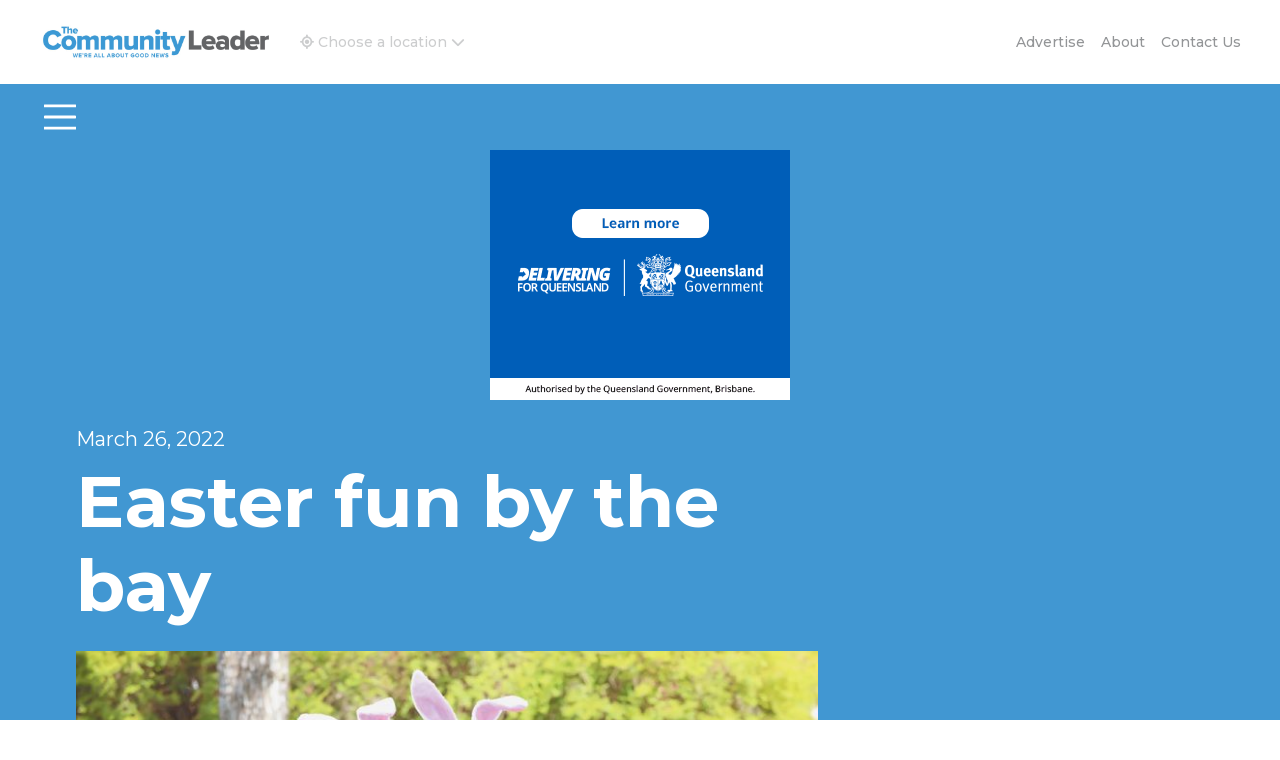

--- FILE ---
content_type: text/html; charset=utf-8
request_url: https://www.google.com/recaptcha/api2/anchor?ar=1&k=6LfUrB8qAAAAAOe570Ay1L_Jwdr3o9bl7zzyA9sB&co=aHR0cHM6Ly90aGVjb21tdW5pdHlsZWFkZXIuY29tLmF1OjQ0Mw..&hl=en&v=N67nZn4AqZkNcbeMu4prBgzg&size=invisible&anchor-ms=20000&execute-ms=30000&cb=rdc5zmc3thwm
body_size: 48999
content:
<!DOCTYPE HTML><html dir="ltr" lang="en"><head><meta http-equiv="Content-Type" content="text/html; charset=UTF-8">
<meta http-equiv="X-UA-Compatible" content="IE=edge">
<title>reCAPTCHA</title>
<style type="text/css">
/* cyrillic-ext */
@font-face {
  font-family: 'Roboto';
  font-style: normal;
  font-weight: 400;
  font-stretch: 100%;
  src: url(//fonts.gstatic.com/s/roboto/v48/KFO7CnqEu92Fr1ME7kSn66aGLdTylUAMa3GUBHMdazTgWw.woff2) format('woff2');
  unicode-range: U+0460-052F, U+1C80-1C8A, U+20B4, U+2DE0-2DFF, U+A640-A69F, U+FE2E-FE2F;
}
/* cyrillic */
@font-face {
  font-family: 'Roboto';
  font-style: normal;
  font-weight: 400;
  font-stretch: 100%;
  src: url(//fonts.gstatic.com/s/roboto/v48/KFO7CnqEu92Fr1ME7kSn66aGLdTylUAMa3iUBHMdazTgWw.woff2) format('woff2');
  unicode-range: U+0301, U+0400-045F, U+0490-0491, U+04B0-04B1, U+2116;
}
/* greek-ext */
@font-face {
  font-family: 'Roboto';
  font-style: normal;
  font-weight: 400;
  font-stretch: 100%;
  src: url(//fonts.gstatic.com/s/roboto/v48/KFO7CnqEu92Fr1ME7kSn66aGLdTylUAMa3CUBHMdazTgWw.woff2) format('woff2');
  unicode-range: U+1F00-1FFF;
}
/* greek */
@font-face {
  font-family: 'Roboto';
  font-style: normal;
  font-weight: 400;
  font-stretch: 100%;
  src: url(//fonts.gstatic.com/s/roboto/v48/KFO7CnqEu92Fr1ME7kSn66aGLdTylUAMa3-UBHMdazTgWw.woff2) format('woff2');
  unicode-range: U+0370-0377, U+037A-037F, U+0384-038A, U+038C, U+038E-03A1, U+03A3-03FF;
}
/* math */
@font-face {
  font-family: 'Roboto';
  font-style: normal;
  font-weight: 400;
  font-stretch: 100%;
  src: url(//fonts.gstatic.com/s/roboto/v48/KFO7CnqEu92Fr1ME7kSn66aGLdTylUAMawCUBHMdazTgWw.woff2) format('woff2');
  unicode-range: U+0302-0303, U+0305, U+0307-0308, U+0310, U+0312, U+0315, U+031A, U+0326-0327, U+032C, U+032F-0330, U+0332-0333, U+0338, U+033A, U+0346, U+034D, U+0391-03A1, U+03A3-03A9, U+03B1-03C9, U+03D1, U+03D5-03D6, U+03F0-03F1, U+03F4-03F5, U+2016-2017, U+2034-2038, U+203C, U+2040, U+2043, U+2047, U+2050, U+2057, U+205F, U+2070-2071, U+2074-208E, U+2090-209C, U+20D0-20DC, U+20E1, U+20E5-20EF, U+2100-2112, U+2114-2115, U+2117-2121, U+2123-214F, U+2190, U+2192, U+2194-21AE, U+21B0-21E5, U+21F1-21F2, U+21F4-2211, U+2213-2214, U+2216-22FF, U+2308-230B, U+2310, U+2319, U+231C-2321, U+2336-237A, U+237C, U+2395, U+239B-23B7, U+23D0, U+23DC-23E1, U+2474-2475, U+25AF, U+25B3, U+25B7, U+25BD, U+25C1, U+25CA, U+25CC, U+25FB, U+266D-266F, U+27C0-27FF, U+2900-2AFF, U+2B0E-2B11, U+2B30-2B4C, U+2BFE, U+3030, U+FF5B, U+FF5D, U+1D400-1D7FF, U+1EE00-1EEFF;
}
/* symbols */
@font-face {
  font-family: 'Roboto';
  font-style: normal;
  font-weight: 400;
  font-stretch: 100%;
  src: url(//fonts.gstatic.com/s/roboto/v48/KFO7CnqEu92Fr1ME7kSn66aGLdTylUAMaxKUBHMdazTgWw.woff2) format('woff2');
  unicode-range: U+0001-000C, U+000E-001F, U+007F-009F, U+20DD-20E0, U+20E2-20E4, U+2150-218F, U+2190, U+2192, U+2194-2199, U+21AF, U+21E6-21F0, U+21F3, U+2218-2219, U+2299, U+22C4-22C6, U+2300-243F, U+2440-244A, U+2460-24FF, U+25A0-27BF, U+2800-28FF, U+2921-2922, U+2981, U+29BF, U+29EB, U+2B00-2BFF, U+4DC0-4DFF, U+FFF9-FFFB, U+10140-1018E, U+10190-1019C, U+101A0, U+101D0-101FD, U+102E0-102FB, U+10E60-10E7E, U+1D2C0-1D2D3, U+1D2E0-1D37F, U+1F000-1F0FF, U+1F100-1F1AD, U+1F1E6-1F1FF, U+1F30D-1F30F, U+1F315, U+1F31C, U+1F31E, U+1F320-1F32C, U+1F336, U+1F378, U+1F37D, U+1F382, U+1F393-1F39F, U+1F3A7-1F3A8, U+1F3AC-1F3AF, U+1F3C2, U+1F3C4-1F3C6, U+1F3CA-1F3CE, U+1F3D4-1F3E0, U+1F3ED, U+1F3F1-1F3F3, U+1F3F5-1F3F7, U+1F408, U+1F415, U+1F41F, U+1F426, U+1F43F, U+1F441-1F442, U+1F444, U+1F446-1F449, U+1F44C-1F44E, U+1F453, U+1F46A, U+1F47D, U+1F4A3, U+1F4B0, U+1F4B3, U+1F4B9, U+1F4BB, U+1F4BF, U+1F4C8-1F4CB, U+1F4D6, U+1F4DA, U+1F4DF, U+1F4E3-1F4E6, U+1F4EA-1F4ED, U+1F4F7, U+1F4F9-1F4FB, U+1F4FD-1F4FE, U+1F503, U+1F507-1F50B, U+1F50D, U+1F512-1F513, U+1F53E-1F54A, U+1F54F-1F5FA, U+1F610, U+1F650-1F67F, U+1F687, U+1F68D, U+1F691, U+1F694, U+1F698, U+1F6AD, U+1F6B2, U+1F6B9-1F6BA, U+1F6BC, U+1F6C6-1F6CF, U+1F6D3-1F6D7, U+1F6E0-1F6EA, U+1F6F0-1F6F3, U+1F6F7-1F6FC, U+1F700-1F7FF, U+1F800-1F80B, U+1F810-1F847, U+1F850-1F859, U+1F860-1F887, U+1F890-1F8AD, U+1F8B0-1F8BB, U+1F8C0-1F8C1, U+1F900-1F90B, U+1F93B, U+1F946, U+1F984, U+1F996, U+1F9E9, U+1FA00-1FA6F, U+1FA70-1FA7C, U+1FA80-1FA89, U+1FA8F-1FAC6, U+1FACE-1FADC, U+1FADF-1FAE9, U+1FAF0-1FAF8, U+1FB00-1FBFF;
}
/* vietnamese */
@font-face {
  font-family: 'Roboto';
  font-style: normal;
  font-weight: 400;
  font-stretch: 100%;
  src: url(//fonts.gstatic.com/s/roboto/v48/KFO7CnqEu92Fr1ME7kSn66aGLdTylUAMa3OUBHMdazTgWw.woff2) format('woff2');
  unicode-range: U+0102-0103, U+0110-0111, U+0128-0129, U+0168-0169, U+01A0-01A1, U+01AF-01B0, U+0300-0301, U+0303-0304, U+0308-0309, U+0323, U+0329, U+1EA0-1EF9, U+20AB;
}
/* latin-ext */
@font-face {
  font-family: 'Roboto';
  font-style: normal;
  font-weight: 400;
  font-stretch: 100%;
  src: url(//fonts.gstatic.com/s/roboto/v48/KFO7CnqEu92Fr1ME7kSn66aGLdTylUAMa3KUBHMdazTgWw.woff2) format('woff2');
  unicode-range: U+0100-02BA, U+02BD-02C5, U+02C7-02CC, U+02CE-02D7, U+02DD-02FF, U+0304, U+0308, U+0329, U+1D00-1DBF, U+1E00-1E9F, U+1EF2-1EFF, U+2020, U+20A0-20AB, U+20AD-20C0, U+2113, U+2C60-2C7F, U+A720-A7FF;
}
/* latin */
@font-face {
  font-family: 'Roboto';
  font-style: normal;
  font-weight: 400;
  font-stretch: 100%;
  src: url(//fonts.gstatic.com/s/roboto/v48/KFO7CnqEu92Fr1ME7kSn66aGLdTylUAMa3yUBHMdazQ.woff2) format('woff2');
  unicode-range: U+0000-00FF, U+0131, U+0152-0153, U+02BB-02BC, U+02C6, U+02DA, U+02DC, U+0304, U+0308, U+0329, U+2000-206F, U+20AC, U+2122, U+2191, U+2193, U+2212, U+2215, U+FEFF, U+FFFD;
}
/* cyrillic-ext */
@font-face {
  font-family: 'Roboto';
  font-style: normal;
  font-weight: 500;
  font-stretch: 100%;
  src: url(//fonts.gstatic.com/s/roboto/v48/KFO7CnqEu92Fr1ME7kSn66aGLdTylUAMa3GUBHMdazTgWw.woff2) format('woff2');
  unicode-range: U+0460-052F, U+1C80-1C8A, U+20B4, U+2DE0-2DFF, U+A640-A69F, U+FE2E-FE2F;
}
/* cyrillic */
@font-face {
  font-family: 'Roboto';
  font-style: normal;
  font-weight: 500;
  font-stretch: 100%;
  src: url(//fonts.gstatic.com/s/roboto/v48/KFO7CnqEu92Fr1ME7kSn66aGLdTylUAMa3iUBHMdazTgWw.woff2) format('woff2');
  unicode-range: U+0301, U+0400-045F, U+0490-0491, U+04B0-04B1, U+2116;
}
/* greek-ext */
@font-face {
  font-family: 'Roboto';
  font-style: normal;
  font-weight: 500;
  font-stretch: 100%;
  src: url(//fonts.gstatic.com/s/roboto/v48/KFO7CnqEu92Fr1ME7kSn66aGLdTylUAMa3CUBHMdazTgWw.woff2) format('woff2');
  unicode-range: U+1F00-1FFF;
}
/* greek */
@font-face {
  font-family: 'Roboto';
  font-style: normal;
  font-weight: 500;
  font-stretch: 100%;
  src: url(//fonts.gstatic.com/s/roboto/v48/KFO7CnqEu92Fr1ME7kSn66aGLdTylUAMa3-UBHMdazTgWw.woff2) format('woff2');
  unicode-range: U+0370-0377, U+037A-037F, U+0384-038A, U+038C, U+038E-03A1, U+03A3-03FF;
}
/* math */
@font-face {
  font-family: 'Roboto';
  font-style: normal;
  font-weight: 500;
  font-stretch: 100%;
  src: url(//fonts.gstatic.com/s/roboto/v48/KFO7CnqEu92Fr1ME7kSn66aGLdTylUAMawCUBHMdazTgWw.woff2) format('woff2');
  unicode-range: U+0302-0303, U+0305, U+0307-0308, U+0310, U+0312, U+0315, U+031A, U+0326-0327, U+032C, U+032F-0330, U+0332-0333, U+0338, U+033A, U+0346, U+034D, U+0391-03A1, U+03A3-03A9, U+03B1-03C9, U+03D1, U+03D5-03D6, U+03F0-03F1, U+03F4-03F5, U+2016-2017, U+2034-2038, U+203C, U+2040, U+2043, U+2047, U+2050, U+2057, U+205F, U+2070-2071, U+2074-208E, U+2090-209C, U+20D0-20DC, U+20E1, U+20E5-20EF, U+2100-2112, U+2114-2115, U+2117-2121, U+2123-214F, U+2190, U+2192, U+2194-21AE, U+21B0-21E5, U+21F1-21F2, U+21F4-2211, U+2213-2214, U+2216-22FF, U+2308-230B, U+2310, U+2319, U+231C-2321, U+2336-237A, U+237C, U+2395, U+239B-23B7, U+23D0, U+23DC-23E1, U+2474-2475, U+25AF, U+25B3, U+25B7, U+25BD, U+25C1, U+25CA, U+25CC, U+25FB, U+266D-266F, U+27C0-27FF, U+2900-2AFF, U+2B0E-2B11, U+2B30-2B4C, U+2BFE, U+3030, U+FF5B, U+FF5D, U+1D400-1D7FF, U+1EE00-1EEFF;
}
/* symbols */
@font-face {
  font-family: 'Roboto';
  font-style: normal;
  font-weight: 500;
  font-stretch: 100%;
  src: url(//fonts.gstatic.com/s/roboto/v48/KFO7CnqEu92Fr1ME7kSn66aGLdTylUAMaxKUBHMdazTgWw.woff2) format('woff2');
  unicode-range: U+0001-000C, U+000E-001F, U+007F-009F, U+20DD-20E0, U+20E2-20E4, U+2150-218F, U+2190, U+2192, U+2194-2199, U+21AF, U+21E6-21F0, U+21F3, U+2218-2219, U+2299, U+22C4-22C6, U+2300-243F, U+2440-244A, U+2460-24FF, U+25A0-27BF, U+2800-28FF, U+2921-2922, U+2981, U+29BF, U+29EB, U+2B00-2BFF, U+4DC0-4DFF, U+FFF9-FFFB, U+10140-1018E, U+10190-1019C, U+101A0, U+101D0-101FD, U+102E0-102FB, U+10E60-10E7E, U+1D2C0-1D2D3, U+1D2E0-1D37F, U+1F000-1F0FF, U+1F100-1F1AD, U+1F1E6-1F1FF, U+1F30D-1F30F, U+1F315, U+1F31C, U+1F31E, U+1F320-1F32C, U+1F336, U+1F378, U+1F37D, U+1F382, U+1F393-1F39F, U+1F3A7-1F3A8, U+1F3AC-1F3AF, U+1F3C2, U+1F3C4-1F3C6, U+1F3CA-1F3CE, U+1F3D4-1F3E0, U+1F3ED, U+1F3F1-1F3F3, U+1F3F5-1F3F7, U+1F408, U+1F415, U+1F41F, U+1F426, U+1F43F, U+1F441-1F442, U+1F444, U+1F446-1F449, U+1F44C-1F44E, U+1F453, U+1F46A, U+1F47D, U+1F4A3, U+1F4B0, U+1F4B3, U+1F4B9, U+1F4BB, U+1F4BF, U+1F4C8-1F4CB, U+1F4D6, U+1F4DA, U+1F4DF, U+1F4E3-1F4E6, U+1F4EA-1F4ED, U+1F4F7, U+1F4F9-1F4FB, U+1F4FD-1F4FE, U+1F503, U+1F507-1F50B, U+1F50D, U+1F512-1F513, U+1F53E-1F54A, U+1F54F-1F5FA, U+1F610, U+1F650-1F67F, U+1F687, U+1F68D, U+1F691, U+1F694, U+1F698, U+1F6AD, U+1F6B2, U+1F6B9-1F6BA, U+1F6BC, U+1F6C6-1F6CF, U+1F6D3-1F6D7, U+1F6E0-1F6EA, U+1F6F0-1F6F3, U+1F6F7-1F6FC, U+1F700-1F7FF, U+1F800-1F80B, U+1F810-1F847, U+1F850-1F859, U+1F860-1F887, U+1F890-1F8AD, U+1F8B0-1F8BB, U+1F8C0-1F8C1, U+1F900-1F90B, U+1F93B, U+1F946, U+1F984, U+1F996, U+1F9E9, U+1FA00-1FA6F, U+1FA70-1FA7C, U+1FA80-1FA89, U+1FA8F-1FAC6, U+1FACE-1FADC, U+1FADF-1FAE9, U+1FAF0-1FAF8, U+1FB00-1FBFF;
}
/* vietnamese */
@font-face {
  font-family: 'Roboto';
  font-style: normal;
  font-weight: 500;
  font-stretch: 100%;
  src: url(//fonts.gstatic.com/s/roboto/v48/KFO7CnqEu92Fr1ME7kSn66aGLdTylUAMa3OUBHMdazTgWw.woff2) format('woff2');
  unicode-range: U+0102-0103, U+0110-0111, U+0128-0129, U+0168-0169, U+01A0-01A1, U+01AF-01B0, U+0300-0301, U+0303-0304, U+0308-0309, U+0323, U+0329, U+1EA0-1EF9, U+20AB;
}
/* latin-ext */
@font-face {
  font-family: 'Roboto';
  font-style: normal;
  font-weight: 500;
  font-stretch: 100%;
  src: url(//fonts.gstatic.com/s/roboto/v48/KFO7CnqEu92Fr1ME7kSn66aGLdTylUAMa3KUBHMdazTgWw.woff2) format('woff2');
  unicode-range: U+0100-02BA, U+02BD-02C5, U+02C7-02CC, U+02CE-02D7, U+02DD-02FF, U+0304, U+0308, U+0329, U+1D00-1DBF, U+1E00-1E9F, U+1EF2-1EFF, U+2020, U+20A0-20AB, U+20AD-20C0, U+2113, U+2C60-2C7F, U+A720-A7FF;
}
/* latin */
@font-face {
  font-family: 'Roboto';
  font-style: normal;
  font-weight: 500;
  font-stretch: 100%;
  src: url(//fonts.gstatic.com/s/roboto/v48/KFO7CnqEu92Fr1ME7kSn66aGLdTylUAMa3yUBHMdazQ.woff2) format('woff2');
  unicode-range: U+0000-00FF, U+0131, U+0152-0153, U+02BB-02BC, U+02C6, U+02DA, U+02DC, U+0304, U+0308, U+0329, U+2000-206F, U+20AC, U+2122, U+2191, U+2193, U+2212, U+2215, U+FEFF, U+FFFD;
}
/* cyrillic-ext */
@font-face {
  font-family: 'Roboto';
  font-style: normal;
  font-weight: 900;
  font-stretch: 100%;
  src: url(//fonts.gstatic.com/s/roboto/v48/KFO7CnqEu92Fr1ME7kSn66aGLdTylUAMa3GUBHMdazTgWw.woff2) format('woff2');
  unicode-range: U+0460-052F, U+1C80-1C8A, U+20B4, U+2DE0-2DFF, U+A640-A69F, U+FE2E-FE2F;
}
/* cyrillic */
@font-face {
  font-family: 'Roboto';
  font-style: normal;
  font-weight: 900;
  font-stretch: 100%;
  src: url(//fonts.gstatic.com/s/roboto/v48/KFO7CnqEu92Fr1ME7kSn66aGLdTylUAMa3iUBHMdazTgWw.woff2) format('woff2');
  unicode-range: U+0301, U+0400-045F, U+0490-0491, U+04B0-04B1, U+2116;
}
/* greek-ext */
@font-face {
  font-family: 'Roboto';
  font-style: normal;
  font-weight: 900;
  font-stretch: 100%;
  src: url(//fonts.gstatic.com/s/roboto/v48/KFO7CnqEu92Fr1ME7kSn66aGLdTylUAMa3CUBHMdazTgWw.woff2) format('woff2');
  unicode-range: U+1F00-1FFF;
}
/* greek */
@font-face {
  font-family: 'Roboto';
  font-style: normal;
  font-weight: 900;
  font-stretch: 100%;
  src: url(//fonts.gstatic.com/s/roboto/v48/KFO7CnqEu92Fr1ME7kSn66aGLdTylUAMa3-UBHMdazTgWw.woff2) format('woff2');
  unicode-range: U+0370-0377, U+037A-037F, U+0384-038A, U+038C, U+038E-03A1, U+03A3-03FF;
}
/* math */
@font-face {
  font-family: 'Roboto';
  font-style: normal;
  font-weight: 900;
  font-stretch: 100%;
  src: url(//fonts.gstatic.com/s/roboto/v48/KFO7CnqEu92Fr1ME7kSn66aGLdTylUAMawCUBHMdazTgWw.woff2) format('woff2');
  unicode-range: U+0302-0303, U+0305, U+0307-0308, U+0310, U+0312, U+0315, U+031A, U+0326-0327, U+032C, U+032F-0330, U+0332-0333, U+0338, U+033A, U+0346, U+034D, U+0391-03A1, U+03A3-03A9, U+03B1-03C9, U+03D1, U+03D5-03D6, U+03F0-03F1, U+03F4-03F5, U+2016-2017, U+2034-2038, U+203C, U+2040, U+2043, U+2047, U+2050, U+2057, U+205F, U+2070-2071, U+2074-208E, U+2090-209C, U+20D0-20DC, U+20E1, U+20E5-20EF, U+2100-2112, U+2114-2115, U+2117-2121, U+2123-214F, U+2190, U+2192, U+2194-21AE, U+21B0-21E5, U+21F1-21F2, U+21F4-2211, U+2213-2214, U+2216-22FF, U+2308-230B, U+2310, U+2319, U+231C-2321, U+2336-237A, U+237C, U+2395, U+239B-23B7, U+23D0, U+23DC-23E1, U+2474-2475, U+25AF, U+25B3, U+25B7, U+25BD, U+25C1, U+25CA, U+25CC, U+25FB, U+266D-266F, U+27C0-27FF, U+2900-2AFF, U+2B0E-2B11, U+2B30-2B4C, U+2BFE, U+3030, U+FF5B, U+FF5D, U+1D400-1D7FF, U+1EE00-1EEFF;
}
/* symbols */
@font-face {
  font-family: 'Roboto';
  font-style: normal;
  font-weight: 900;
  font-stretch: 100%;
  src: url(//fonts.gstatic.com/s/roboto/v48/KFO7CnqEu92Fr1ME7kSn66aGLdTylUAMaxKUBHMdazTgWw.woff2) format('woff2');
  unicode-range: U+0001-000C, U+000E-001F, U+007F-009F, U+20DD-20E0, U+20E2-20E4, U+2150-218F, U+2190, U+2192, U+2194-2199, U+21AF, U+21E6-21F0, U+21F3, U+2218-2219, U+2299, U+22C4-22C6, U+2300-243F, U+2440-244A, U+2460-24FF, U+25A0-27BF, U+2800-28FF, U+2921-2922, U+2981, U+29BF, U+29EB, U+2B00-2BFF, U+4DC0-4DFF, U+FFF9-FFFB, U+10140-1018E, U+10190-1019C, U+101A0, U+101D0-101FD, U+102E0-102FB, U+10E60-10E7E, U+1D2C0-1D2D3, U+1D2E0-1D37F, U+1F000-1F0FF, U+1F100-1F1AD, U+1F1E6-1F1FF, U+1F30D-1F30F, U+1F315, U+1F31C, U+1F31E, U+1F320-1F32C, U+1F336, U+1F378, U+1F37D, U+1F382, U+1F393-1F39F, U+1F3A7-1F3A8, U+1F3AC-1F3AF, U+1F3C2, U+1F3C4-1F3C6, U+1F3CA-1F3CE, U+1F3D4-1F3E0, U+1F3ED, U+1F3F1-1F3F3, U+1F3F5-1F3F7, U+1F408, U+1F415, U+1F41F, U+1F426, U+1F43F, U+1F441-1F442, U+1F444, U+1F446-1F449, U+1F44C-1F44E, U+1F453, U+1F46A, U+1F47D, U+1F4A3, U+1F4B0, U+1F4B3, U+1F4B9, U+1F4BB, U+1F4BF, U+1F4C8-1F4CB, U+1F4D6, U+1F4DA, U+1F4DF, U+1F4E3-1F4E6, U+1F4EA-1F4ED, U+1F4F7, U+1F4F9-1F4FB, U+1F4FD-1F4FE, U+1F503, U+1F507-1F50B, U+1F50D, U+1F512-1F513, U+1F53E-1F54A, U+1F54F-1F5FA, U+1F610, U+1F650-1F67F, U+1F687, U+1F68D, U+1F691, U+1F694, U+1F698, U+1F6AD, U+1F6B2, U+1F6B9-1F6BA, U+1F6BC, U+1F6C6-1F6CF, U+1F6D3-1F6D7, U+1F6E0-1F6EA, U+1F6F0-1F6F3, U+1F6F7-1F6FC, U+1F700-1F7FF, U+1F800-1F80B, U+1F810-1F847, U+1F850-1F859, U+1F860-1F887, U+1F890-1F8AD, U+1F8B0-1F8BB, U+1F8C0-1F8C1, U+1F900-1F90B, U+1F93B, U+1F946, U+1F984, U+1F996, U+1F9E9, U+1FA00-1FA6F, U+1FA70-1FA7C, U+1FA80-1FA89, U+1FA8F-1FAC6, U+1FACE-1FADC, U+1FADF-1FAE9, U+1FAF0-1FAF8, U+1FB00-1FBFF;
}
/* vietnamese */
@font-face {
  font-family: 'Roboto';
  font-style: normal;
  font-weight: 900;
  font-stretch: 100%;
  src: url(//fonts.gstatic.com/s/roboto/v48/KFO7CnqEu92Fr1ME7kSn66aGLdTylUAMa3OUBHMdazTgWw.woff2) format('woff2');
  unicode-range: U+0102-0103, U+0110-0111, U+0128-0129, U+0168-0169, U+01A0-01A1, U+01AF-01B0, U+0300-0301, U+0303-0304, U+0308-0309, U+0323, U+0329, U+1EA0-1EF9, U+20AB;
}
/* latin-ext */
@font-face {
  font-family: 'Roboto';
  font-style: normal;
  font-weight: 900;
  font-stretch: 100%;
  src: url(//fonts.gstatic.com/s/roboto/v48/KFO7CnqEu92Fr1ME7kSn66aGLdTylUAMa3KUBHMdazTgWw.woff2) format('woff2');
  unicode-range: U+0100-02BA, U+02BD-02C5, U+02C7-02CC, U+02CE-02D7, U+02DD-02FF, U+0304, U+0308, U+0329, U+1D00-1DBF, U+1E00-1E9F, U+1EF2-1EFF, U+2020, U+20A0-20AB, U+20AD-20C0, U+2113, U+2C60-2C7F, U+A720-A7FF;
}
/* latin */
@font-face {
  font-family: 'Roboto';
  font-style: normal;
  font-weight: 900;
  font-stretch: 100%;
  src: url(//fonts.gstatic.com/s/roboto/v48/KFO7CnqEu92Fr1ME7kSn66aGLdTylUAMa3yUBHMdazQ.woff2) format('woff2');
  unicode-range: U+0000-00FF, U+0131, U+0152-0153, U+02BB-02BC, U+02C6, U+02DA, U+02DC, U+0304, U+0308, U+0329, U+2000-206F, U+20AC, U+2122, U+2191, U+2193, U+2212, U+2215, U+FEFF, U+FFFD;
}

</style>
<link rel="stylesheet" type="text/css" href="https://www.gstatic.com/recaptcha/releases/N67nZn4AqZkNcbeMu4prBgzg/styles__ltr.css">
<script nonce="iHbLIPfdEW_NEKXLA7I4bA" type="text/javascript">window['__recaptcha_api'] = 'https://www.google.com/recaptcha/api2/';</script>
<script type="text/javascript" src="https://www.gstatic.com/recaptcha/releases/N67nZn4AqZkNcbeMu4prBgzg/recaptcha__en.js" nonce="iHbLIPfdEW_NEKXLA7I4bA">
      
    </script></head>
<body><div id="rc-anchor-alert" class="rc-anchor-alert"></div>
<input type="hidden" id="recaptcha-token" value="[base64]">
<script type="text/javascript" nonce="iHbLIPfdEW_NEKXLA7I4bA">
      recaptcha.anchor.Main.init("[\x22ainput\x22,[\x22bgdata\x22,\x22\x22,\[base64]/[base64]/MjU1Ong/[base64]/[base64]/[base64]/[base64]/[base64]/[base64]/[base64]/[base64]/[base64]/[base64]/[base64]/[base64]/[base64]/[base64]/[base64]\\u003d\x22,\[base64]\x22,\[base64]/Dq8K1wpVIw6d/w5gAw7Q6FSXCrBfDmFMjw5HCvxpCC8OiwoEgwp5CGMKbw6zCr8OYPsK9wozDkg3CmgbCjDbDlsKOASUuwqpLWXInwr7DonoUIhvCk8K0AcKXNW/DlsOER8O/QsKmQ3jDliXCrMOad0smb8O6c8KRwr3DsX/Ds1oNwqrDhMOSV8Ohw53CiWPDicODw4bDlMKALsO7wpHDoRRGw6pyI8KUw7PDmXdfSW3DiDlnw6/CjsKDbMO1w5zDv8K6CMK0w59LTMOhU8K6IcK7L2wgwplowpt+woRYwrPDhmRzwqZRQVnCvkwzwrDDmsOUGTMlf3FPYyLDhMOdwpnDoj58w7kgHxtZAnBbwqM9W3oSIU0vME/ChAtTw6nDpyPCncKrw53ChHx7LngCwpDDiHTCnsOrw6Zlw4Zdw7XDqMKgwoMvXBLCh8K3wqo1woRnwpTCicKGw4rDon9Xew9ww6xVJHAhVA7Dn8KuwrtLYXdGQ1k/wq3CmGTDt2zDvBrCuC/DkcKdXjoDw6HDug1lw6/Ci8OIPR/Dm8OHScKxwpJnfMKYw7RFPCTDsH7DtmzDlEpSwqNhw7cZdcKxw6kuwpBBIhdIw7XCpgrDuEU/[base64]/[base64]/CnsOjwqXDsQtYw73CvMOmMSdIwqI8w5YBHR/DnnZLMcO/wrh8wp/DgD91woN4acORQMKgwqjCkcKRwpvCk2sswqFBwrvCgMONwozDrW7DoMO2CMKlwp7CsTJCHnciHjHCicK1wolLw7pEwqEeMsKdLMKjwojDuAXCmSlWw5l9LkzDmMKiwqpEW2pXG8Kgwr0uVcOhU0FHw7Y0wpJ/[base64]/CuMKbw7JiU8OrH8KkBMO3HcKQwpfDlCozw5/[base64]/DiMKUwq3CncO7WnbDlXdYwo7DhQMbw6PDmDXCmnhvSGxLaMOmIHVPcnfDjn7CmsO5wrbDksOwMW3ChGfCsjk8U3LCqcOcw6oEwotiwrNRwoxebFzCqHfDk8OSe8KKJcO3QWU8woTCnkpUwp/CgGfCscOFUMOoe1jDlMOfwrDCjsKtw5QKw4nCg8O/wrHDslxFwrF6FWrDi8OTw6zCvsKBUy8nIQc2wqo4RsKvwpFEZcOxwovDqcK4wp7DrcKtw4Zzw5HCpcOOw4ZFw6hGw4rCvlM/[base64]/[base64]/DgsOkwpczw7cRw5ofwojCr8K/RcO2OsOtwo5dwoPCtFTCtsOzMztRYMOvMcK+eGx4fkvCucOuasKJw7UpFMK+wqtMwop6wppDXcK9wrrCisO/woAdHMKhRsOKQz/[base64]/GTpdRsOpw6/DrBlJw5J3w5XDjGtUw77Drn7CtsKNw4HDvcO5wp/CmcKddcOtI8KJUMKfw6F5wpEzwrB0w7/DisKAw7MNJsKjHGrDoAbCjiPCqcKVwqfCvirDo8K/[base64]/[base64]/w606MsK/wpQkw47DjS0MCBsyw4HDnDwJw7PCksK1CMO1wolILMOlfMKwwqgHw6HDi8K9wprClhjDky/CsAjDgDLDhsODU2/CrMOfw718OGLDrD/DnkTDsxTDnRgkwpvCocKZDl8aw4sCw7TDlsOBwrcPFMKtfcKsw6g7w5BUdsK5wrDCkMONw5JtRMOtBTbDoivCicK6ZVLCtTJHXMKJwqcAw4rDm8KOOynCvTwkNMKOFcK6Aw43w78vGMOzOcOPFMO2wq9rw7p2R8OVw6kUJA9WwrR1UcKIwr9Jw7xIw6/CqkBKHMOJwoIYw6Efw7nDtsOOwozClsOWasKXQCsiw4ZLWMOSwqLChiHCiMKlwr7CpsKiDQPDgBHCpcKpXcO8GUg/[base64]/[base64]/[base64]/DtcKkwrrDssKFw5sTP8KWwqZYwrrCjsKpFlIPw5jDn8K4wqbCpcKMTsKIw68JN1B5wpklwo94G0Ffw4kPB8KvwoUCCSPDpB1eT2TCncKhw6XDhsOyw65qHW3CvgPClT3DusOfcinCvDPDpMK9w5lyw7TDmcKwecOEwqAFAVVKwq/DqMOaSjpLfMODO8OUeG7Ch8KDw4I5DsORRRUyw6TDvcKubcOSwoHDhF/CrG0QaBYff1bDqcKhwojCk0ABQcOuH8ORwrLDjcOhI8O6w5xyLsODwpUmwoIPwpXCicK+FMKTwrzDrcKVX8Ohw7/DicOsw5nDnkHDnyxgwrdkHcKBwofCsMK0fcKgw6vDjsOQC0E2w4zDosOzLsO0TcKkwo1QUcO3PMKAw6dLc8KWQj9lwp/ClMOpIR1WUMKBwqTDphR7dy7CtMO+RMOEQm1RQ3DDnMO0ATlgPVshC8OmewfDgcOsD8KcM8OFwpvChcOAcWLCq09qwqzDq8O9wrXClMOdRAnCqATDksOKwpQEbxnCgcOdw7fCg8K8DcKPw5w5LX/CpyJ2DhTCmMOJEAPDuFPDkxt5wrRyXiLCuVo2w4HDuwg0wojCp8O6w4PCgRvDn8KVwpZbwpTDiMKkw5M8w4tHwqbDmRPDhcOYPkw1DsKJEigUGsOQwofCncOaw5XCncKdw4PCmMKEYGHDvsODwr/Du8O+Gnwtw59LbAZCZcOeF8OZW8KFw6pTw51HJBYCw6PDhlYTwqoFw6rCljY6wpvCkMONworCoWRhViRwUCbCl8KdCD9AwqN8SsKUw7VfdsKUNsOBw5LCp3zDn8OvwrjCjkYpw5nDvg/[base64]/Ci8KgCcOoN15iE8KCbCgLwqvDvcOBw4XCtMOSw5o8w51/AsO0wrvDtSfDhmAAw6dkw4RMwqvCv0IDDFFXwqtzw5XChsKrQWMgR8OYw4ILFHVRwrB+w4dQBlklwozCiV/DtFNKScKVcjLCtMO/a0NyKhnCsMO/wo3CqCECfsO7w57Cgh9PI3zCvzjCkXIhwopYCMKdwpPCo8KtAS0mw7/CqnbCtBUnwrMbw7LDqW0yY0QFwpbCqMOrGsKkMWTCvUjDq8O7wrnDlDwYQsK2UyjDrwvCtsOuw7pjRizCgMKWbRk1MAnDm8KcwrNKw5PCjMONw4rCvcO9wo3Duy3Cl2EPBGVpw6DCucOjKSzDnsOMwqVQwpzDmMOjwr/CjMOgw5jCncOxw7vCucKvS8KOacKWw4/CmT1nwq3Cq3QbJcOLVyJlT8O6w7gPwpwOwpnCocO6HXIlw6wwRcKKwqpAwqrDslrDnGHDtiUYwrjCllpBw4ZQFWjCs1HDnsOLB8OHXR4HZsKNR8OgKUHDhivCpcONUkXDtsOJwoDCnzoFeMOoasOhw4gAZMOyw5/ClQh1w6LCh8ObMh/DjA7Cn8Kjw4/DkUTDpkklW8K+KznCiVjCj8Oaw4cqbsKbcTUmQMKpw4/CtCLCqcOYHcKHw4vCqMK8w5g+dgfDsx/DtyhCw6tbwo3Ck8KQw7PCgcOtw43DgDwtHsKefRczRHLCunIiwpfCpnfDtRfDn8OOw7Bvw4Q2FsKaJ8O0RsK9wqphWhPCjcKiwo9MG8OlYxnDqcKUwqzDmMK1Ci7Cn2ciRMKJwrrCgHvDvy/CpiPCjcOeLcOOw65QHsOyTlUULsOBw5nDp8KmwqMxZXzDm8Oow7jCmGHDi0LDjVg8CcOHS8OWwq7Cu8OJwp/[base64]/DsMKCw6vCksOSw4JLc8OaPsOlDB8hNiwISsOmwpZEwoYhwp9Iw55sw7Rdwql2wq7DmMO7XB9EwrdEWyrDgMOFMcKSw7/CkMKGH8OuSCHDuCTDkcKxZT/Dg8KhwrHCi8KwPcOfeMKqDMKiFUfDt8OYekwGwrVcbsOCw4wHw5nDk8KlMz5jwo4AHMKdXMK1PQLDr1fCv8OyPcKJDcO3WMKhEXRyw5V1wqcPw6UGTMKQwq3Cn3vDtMOrw67CgMK6w5/CtcKMw5LCt8O/w7rClzhHa1hPXsKLwpYtRXjDmT7Dpg7CvMK9C8Kqw40gfsKzIsKCSMOBVH9AE8O6NFlNNz/CuyvDvT1sJcK7w6rDrcOVw68eDFLDjHcSwpXDtwrCsnVVwr7DuMKETDvDgn7CqcO8MmbDm3HCrsOnBsOQRsK7wonDpsKaw4saw7bCs8OLSyfCtCXCsmbCkFZkw7zDmkIlanAVLcOSf8Ozw7XDssKcWMOiwosEJsOWw6LDgsKCwpbDl8OjwoHChA/CqizCmnE+IFzDlxjCsC7CgMKjKcKlXFRlBXnCn8OKHV3DqcOuw5PDucOXIhQ9wpfDmy7DnsO/w6hZw5YkE8KwOsKiM8OuPjPDhHrCg8OxNmJxw6d7wodXwpnDqH8leW8TPsOww6FvTwPCosKuUsKBM8Kxwo8cwrHDnBbDmU/DkA3Cg8KpHcKlWn9HG29Cc8KvS8OONcOiYnMQw47CslLCvcOXXcK7wqHCuMOjw6pfScKiwrDChBfCrcKDwo3DqRIxwr8aw6/CvMKVwq/Cj2/[base64]/DsMKsw7PDrMOnDy57eG84E03DhVbCjDHDsQVbwpPCjkLCljPCgsK2woUAwoQmG3xPEMOjw7PDrzcUwpLCvgx5wrrDuWs5w5oUw7V0w7NEwp7CvcOHLMOGwrtdN3xgw6XDulDCmcK9T3JKwqvCuxM6HsKaFR8/[base64]/[base64]/DssKGIxBFBS3Dr8KoQgDDtxHChAvCncK/[base64]/DjDnCiWccaMKhw7VQw5FVM3ccw5LDmsOPO8OfUsK5wrR2wqrDgmvDp8KIHRzDiirCkcO4w5pPMwvDkVEGwopRw6kJGGnDgMOLw7ROAnbCgMKhbDTDskYRwprCkBfDtH7Djjh7woXDnwzDvAN2Dn5Zw4PCkifCusKYeRVzZ8OIAXrCrMOhw6jCtQ/[base64]/Dn0/[base64]/CicKwfx3DlMKECSvDvXZWf8KTwqbDmcOVwokFNUIIYlXCrsOfw64gWsKgKlvDtsO4XVrDscKqw6d2U8OaLsOzbMOdE8K3wrkcwr3DpStYwpVjw5LCgh1cw77DrWIzwqjDv3F2CcOXwq1Xw7zDlHbCvU8XwqPCjsOhw7fDh8K0w5VfB1FfXV/CjjdWE8KVWX/DoMK3Oy8yS8KdwqVOCxhjRMO6w6/CrETDksK2FcOEasOFYsKkw5xLOnpvTXkFSjM0wqzCthV3UhVRw6VOw5Ebw4fDngxcTSJJKWLCgsKGw4NFVWIfNcOXwp/DriDCqsOPBHfDgABZCmZewqLCpSkLwoUhO2TCpsO/wq3CkR7CmAzDki8Gw5/DucKYw5Rhw4ZlYW/[base64]/DryEbworDhUFxPy0vf1rDoAcJLMO+anfCr8OPRcOywqAjC8K7wqHDk8Ouwq7CpUjCmFwULSRKK3N+w7XDoTpOewLCo35YwoXCusOHw4J7OMOawpHDu2YuWsKyA23CjXvCmUs0wpHChcK9MyIawpvDpx/Do8OIF8KwwodKwoEnwowhcMO8HsKSw7nDusKNCAAtw5LDqsKlw5M+UMOEw4rCvwLCqsOYw4lWw67DiMKKwovCncKOw47DgsKbw49Vw57Dn8OCcXoaa8KkwrfDpsOHw7suBBAdwqslQm7CmQzDmcOPw5rCj8KySsKDZhDDm2kDwo8hw7Rywq7CoR/DosOYTzHDm0LDjMO6wp/[base64]/DtcOgTSc1w4xLw6MAw77CtsK3wrfDuMKrM2kVwpAQw7hJdwHDusK6wqwNw7t+wqE/QyTDgsKMMDcKAB3CpsK5KcK7wp3DoMOtKMKYw7EnPsKCwqkSwrPDscKPVW0cwqwtw5lzw6Y/w43Dg8KzcsKQwrV6XC7CtHIEw4swYB0Kw64cw5rDssKjwpbDnsKGw5olwrVxNkXDjcKiwovDhmLCocObQsKfw6fDn8KHacKVCMOEfzXCu8KbVXHDlcKNCsOVTkvClsO8ZcOkw71OecKtw6fCrn9bwqYibBcZwp/[base64]/DucKEw53CucO1IsK0w6rCoVzCpMK9w4s7wroADibDuB0jw6d1wrlIBXpQwqHDjMKgTMOuR3TDu0Exwp3Ct8Ogw5/Cpm1Nw6/Di8KhbcKWbjp3bD/Di2ERJ8KMw7/Doh4QORt1YQvDiGjDiBNUwrIXAEDDuBLDvm59FMOCw6XCp0PDscOsZiVrw4tmVWFpw7rDu8Ojw7kuwqMAwqBaworDr0gVKWnDkVMLa8K7IcKRwofCvTPCoTzCijQBb8O1wqhNWGDCp8OKwrDDmiDCn8O6wpTDjGFyXT/Cgw/CgcO1w7kvwpLCpzU2wprDnGcfwprDrWY4FMKaZcO8e8OFwq9Ww7bDtsOgM3vClwzDnS/[base64]/Dg1fCtDUOTsO9w60twrMww4osPcKxdQ/ChcKtw7QeHcKzTsKIdHXDqcKSBycIw5hvw5vClMKYeyzCs8OLUMOtX8KnfsKoU8K/MsKewoDClxBCwpp9f8OtG8K8w6Vsw5B2Z8OxbsKnfsOsccKqwrw/P0zDqwbDocOhw7rDmsOrcsO6w7PDjcOQw5ZBBcKDfMO/w4EowpVxw6xkw7VOwpHDr8Kqw6/DtXMhYsOqCMO8w4gTw5zDu8K4w7gTS3xAw6PDvGUqKCzCuUhaPcK9w6MEwrHCiSJ0wqXDqSjDlMOTwpLCu8OKw53DocKMwotTHcKqICbCiMKVMMKfQMKvw60qw7XDmFcAwqbDkHVsw6TDjVV4OijDnFLCi8KpwpvDrcOrw7drPhYJw4jCjMK/TMKVw6FewoPCscKww5zDt8KUa8OLw7zChVc7w5gkWgERw6wwH8OyYiEXw58ywqbCl183wqfCgcKoSHI7VRzCjDDCssOdw4/[base64]/DiDnDpFnCu8Kuw7tvw5Yww7NaZnrCqcOgwoXCpcKvw4fCvSHDmMK3w5gQICAuw4U+woE4FCHCpsO/w6Yaw4x4NknDuMKkY8KfNXcPwpV4AWbCpcKFwrPDgMOCHnvCgAHCl8OyesK0AMKnw5XCnMKxBVhAwpnCgsKMSsK/AzLDuz7ClcKMw4cHdTDDiFzCssKvw57DpWZ8TMOzw6ASw5R1wpADbCxNOk0bw4/[base64]/CpwTCmMKDbFoEworCjnp3wozDrMKIw6/CmcOSDFLClS3DrA3DqnZhEsOiATMJwq3ClMO1LcOaFGwXb8KBw4QIwoTDq8OSbsKiUWnDnh/Ch8KYM8OqIcKaw5xUw5zDjS48asKQw7MvwqtHwqR/w558w5oRwoXDo8KLRVDDrFViaRXCkhXCsiQyfQ4CwpUxw4rDisOUwpQGUcKyOmdYMMOUNMKOVMOkwqZzwogHfcOVXUtVw5/ChsOPwqPDlx5vcUfCvR1/KcKnaXbCs1jDriHDuMOvJ8OWw5DDnsOMGcOLKE/DjMOmw6cnw4Q7O8OjwpXDuWbCh8K7ZBxIwr8RwqzCih7Dmw7Cghs4wpVLPy7Cg8OiwoPDqsKIEcOXwrjCpwbDrz1rQyTCgkgyexgjwpnCl8Oqd8Kfw5g+w5/CulXCksOaAhnCvcOPwqbCuEYtw656wqPCoHbDlcOPwrMiw7gtDCXDvyfCk8KAwrU+w5vDhMKIwqHCisKmEwY6wpDDsBxtPHLCoMKzT8OjEcKrw710ScK4KMKxwpEEK3Z1Hg1Qwq3Dsy/Cs2tfUcK7RjLDuMKiKxbCpsKFOcO1w71iDFrCnAtDc3zDoEhowq1WwqTDuE4mw7wcAsKTCFV2NcKRw5ETwpBLUDdgPcOtw4sxf8OoXsOVesOvfQbCg8O6w6NYw6/DjMO5w4HDhsObbALDksKoNMOccsKBR1/DvSbDvsOEw7PCsMO5w6sywqfDnMOzw6rCssOtclNpMcKXwq5Ww4fCp1tjZEXDq1ZNaMOgw4bCssO+w6EzHsK8HcOBcsK2wr7CuwpgI8OZw4bDvljCgMKRUAVzwrvCq0VyLcOwdh3CqMK1w6RjwpR2wpvDhUBWw63Dv8K0w4PDvXFqwp/DrMKCDlhbw5rDo8KEUsOHw5JbZhN/[base64]/Ds8OSwqjDoVxPRsOUUgjDh3Fbw43CscK2TEfDj15Zw5bCkj/ClghvPGjCiCBwKVpQbsKMw7fDsGrDncKABTkOw6BGw4LCoGYOGMKaPwPDtHciw6fCq3cFQMONw73CgCNMLj7CtsKYZjAHZTfCuWdTwrxkw5MydEhHw7x4E8OCbMO8ZyQaF1xUw4vDnsKaSHXCuTUFUCzCvHd/HcKbC8KYw5VHX0dNw74ow6nCuBbCqcKUwq98S0fDjMKFU23DnCImw4RTSD5qVDp0wobDvsOxw7rCr8KVw6LDrHvClFtJGcO8wpJoScKIBkHCo35TwqjCnsKqwq/[base64]/CniNJfz7CicOEaC0YwroGwpF9w5XDhQJEJMKxQ3gVI3fDu8KQw7TDjjYSwo0vcHUcRGJpw5RSEBEBw7VXw5ZKeQFYwpXDt8KKw4/[base64]/dsOlw7fCisOXXw3CpCfDicOCwokBfCUYw4QGwoB/w4zCkHrDgSQpJsOteCFNwqPCjjHChcK2IcKMJMOMMMKvw73CiMKWw4BHEApxw5XDpsOPw4/DjMKpw4QUfcOUecKBw6w8wqnDkXzCs8K3w5HCjhrDgEl3CyXDnMK+w7U1w6rDrUXClsOXX8KFP8K7w7zDicONwpp9w43CtBTCpcKswqTCgHLCr8O1KMOiScOzbQ7CssKDUMK1fEpewrZmw5nDn0zDn8O6w7BLwqAiBHZow4/Dq8Oxw63DssOtwoPDnMKvw6I/[base64]/[base64]/CriPCjWwqw4E5SsKHw57DtsO2MFEGVcOkw47DiF8qQsKhw4TCr3fDpsOEw7MickFIw6DDsUvClsKQw4p5woTDk8KEwrvDtlhCT2DCv8KRCMKGw4XCicKhwptrw6PCu8OqbHzCmsKnJTzCv8KNKR/CkTDDnsOBdxrCoiDDnMKPw5kkGsOjRsKPDcKyHhbDlsOIUcKkPMOQQcKdwq/DpsKLYDlJw5TCucO0AWbCqMOmK8O5AcOpwo49woNcXsKKw6vDicK2esKxP3LCmAPCnsORwqwCw54Ewopsw6PCpQPDqEHChRHCkBzDusOCbcKKwq/ChcOCwoPDoMKCwqzDvUJ5I8OqaCzDgwQXwoXDr2NSwqZHH3vDpCbCgGXCj8O7V8O6GsO8bsOyTyB9Hy4GwrRbTcKWw4PCvyYmw7gCw5DDg8KkZcKewocJw7/DhU/CoT0CKiXDj0XDtQo/w6tUw7dVSX3CocO8w47CvcKXw4gWw77DvMORw6Bjwo4CSMO4NsO8DcKDZcOww7nCg8KRw77DocKoD24QLy19wpzDrMKLCk3CkGtlCsKkPMO4w6DCtsKJEsOOQ8KwwonDvMKCwprDkcOJBQVRw7lDwq0cMsOzPMOjZMKUw7BGNsKoX0fCpErDnMKJwpkxfn/Cjj/DrcK9QMOKUsO6E8O9w7ZTBsK0aDA7QyvDgUzDp8Kuw4lUEV7DsRhoZyRjDyccOcK/wpnCsMOxDsKzRUxvEkTCqcOOZMOwGMKywqYGQsKvwolIM8KbwrcWGwQJElYKb2E+Q8OOM1LClHjCrxM1w7NewrfCssOdLlw9w6pMW8KhwofCvsOFw77CpsKbwqrDisOpL8KuwoUYwpHDtW/DgcKBMMOeT8O4DQvDgXsSw71WTsKfwpzDmEoAwr0ycsOjPxzCvcK2w5lzwpTDn14qw4jDogFxw4DDr2AywoQ8wrtnJWnDkcO9IcOzwpI1wqzCsMKSw4vChmXCnMKma8KAw6jCkMKZQsOwwq/[base64]/Dt8O9w4NvwpDCjsKewq0YwqAUw4nCkB/Dg8KvTF/CmH7CtW0YwpXDjsKcw4BVWsKhwpHClF4jw7/Cp8KIwp5UwofCq2ROPcONWgTDmMKOIMOOw5k2w4IWRHjDucKcLDzCtmlDwpc2a8OLwrrDoHPDksOww4cIw6HDikcHwpcmwqzDiRnDhwHDocKrw6LDujjCtcKBw5rCnMOHwo9Gw5/DjA0SYVBCw7p4X8KWP8OkFMOow6N9TBzDuE7DmyPCrsKTFG/CtsKYwrrCtH4Dw7/CtsK3HjvCg2sUYsKAfCPDg0YLQW1ZLcOqe0shZ27DrFPCr2fDosKIwrnDmcOIf8OcEU3DqsOpTlhYWMKzwo1yBDHCqX8GLsKKw6bClMOEVsOSwqbChkrDusOMw4xMwpTDqwTDlMO5w4Zgw6wWw4XDo8KUGcKow6AmwrHDnnLDkRoiw6zDlh/CnA/Dg8OeFMKrSsKuNU5/w7xpwpQXw4nCrwdYNjh4w6g2D8K3KjpbwoTCu30KPTfCvMOlZsO1wpVaw7nCh8O2fsOkw4/[base64]/[base64]/DoHnCoTXDv8OIw67Dgi42In3CoE8yw4TCvcK/ZSR6JErCrj8KdMK6wrrCm0PCpifCqcOgwrzDk2jClE/CuMOGwo7CrsK4UMOuwr1AIXFfWmXCjBrCmFdew4HDgsOmX0YWI8OWwpfClgfCsSJOwr7Dp3FTc8KFD33CgSzCjMK2McOdKR3Dn8Ole8K/GMKiw6bDhgsbIBzDkU05w71/wqrDi8KoecK/C8K5a8OLw77DvcOYwo5kw4NSw7DDjELCuDQwJWNLw4Ubw5nCuh9fYGUscAZ8wrcbZHxPLsOiwpbDhwLCqRgHPcO+w4B2w7dSwr7DusOHwro+DTnDhMKbCEzCk28BwqhQwrXCp8KERcKzwrhRw7/[base64]/[base64]/CgQnDpG3CjkrCi8Krw4nDpEhWdBQpw73Dl0dLw5kiw50+RcOwVTXCjsOHc8OJw6hkc8O6wrzCpcKeVDnCj8KUwpNXw7TCrMO7Tlk5CMK6wrjDu8K9wrc+H2hiGBlcwqvCusKNwo7Du8K7dsO5McOIwrjDtsO5Ekdcwqt5w5Z1UF17w6vCoHjCvipOfcK7w6BZYFMqwr/CuMKyG2DDlE4Lf2J3QcKyfsKswrnDlcKtw4w7DsO0wobDp8OowpI0A2oub8K1w6Zzd8KzAA3CmwHDrA9IKsKlw7PDgAhEXWcXwo/Dpms2w6/Dikc7SGsjLcOIehNVw7HCiFDChMKvX8KAw7nChiNuwqlidFl0TGbCh8OKw5Z+wpLDvsOAfXN2d8KnTyjCn2LDl8KzZ0pIB0XCucKGHUNrTDMrw609w6jCijDDksKCW8OlbnHCq8O0Jg/DjMKMBRZpwovCjlzDk8Ozw6PDgsK0wpQDw7/DjsKVWyLDnVrDvkUBwqcWw4LCg3Nsw43Cgx/CtgNew4DDtC0EPcO9w4nCljjDtjxGwrQPw7DCrMKsw7RsP1tsC8KZDMO+KMO4w61Iw6jDjcKUw6UrURgzIcOMHDYnEEYewqbCix7ChDFoVz47wpHCmjxcwqDDjDNqwrnDlS/[base64]/CnU/[base64]/CksOLN8OBwq3ChHgRwrvCisOzw4VPJR5Bw5TDoMKwU154XkTDg8OQw5TDozBjFcKTwpLDpcOqwpTCusKZLB7DqjvDqMOVK8Kvw79MQRZ5SRjCuBlBwrTCiG1uVsOFwqrCq8OoFB0vwqQIwpHDmxfCu2E9wrdKc8KCNkxPw6DDkQPDjw1DIH/[base64]/CqBUGLMO8HTE/wp0nSsKMwojDo17CtmzDsDvCosOuwrLDkMKCecOUWXkuw6ZNZmhtY8O9QGnDvcK2BMK9wpM6EXfCjiYlYQPCg8KMw559QsK1FnJyw4UVw4MVwrBDw5TCqlzCncKGNhUFScOQTMO3Y8K5ZktZwpHChUALw7RkRQ7DjsOWwrU/Qklaw7EdwqnCtcKAMMKMHA80I3zCnsOFasO1asOad3YAPl3DqMK/R8OOw5vDlDfDpV5adVbDgDkPTV8qw4PDvQDDlwPDj0HCmMOuwr/DlsOvFMOcMMOmwq9uSixGOMK1wo/Cg8KkF8KgJV59AMOpw5l/w7DDhEZIwqDDpcOOwrtzwqxQw7rDrTDDqG3CpFvCi8KmFsOUVD8TwpTDtyXCrzUERRjCmgDCjsK/w73Dk8KHHGJMwr3CmsK8UXDDicOOw7tWw7l0V8KfKsO6dMKgwqxQYcKjwq9Uw7nDs1ZKEzJkLMOyw4teE8OtRCEAJl4jSsKebsOzwrcxw70owq5jesO9BsOUOMO2d1LCmTQDw6Zsw4/[base64]/Co8Kpf2cBecKSMBNcw5gOwq5SAMOFw7llw6DCkwHDhcOcMsOLUEs/GlodeMOlw6suTMOhw6QjwpEoRnM0woTDpDJrwrzDkmzDvsK1DMKBwrNJbcK7JsO2RsOTwoPDtVddwqjCj8Oxw7Y1w7/Ck8O/w4zCsFPCqcOGwrcxO3DCl8OOeQA+U8Oew4U/wqYiCRBjwrMWwqBRXTDDmBQ6PMKWMMOMXcKbwqIHw78kwq7DqGJeX3HCrnErw4wpJSpxAMKAwqzDjg8LeHXCl13CmMOyPsOowrrDvsORVSIJLyBIXxbDii/CnXfDnxsxw51cw5RQw6xeTCQXIcKXXEJ7w6ZtFS7Cl8KDE2nDqMOodcKudsO3wqLCuMK2wo8BwpR9wpczKMOkLcKdwr7DjMOdwr1kJcKnw54Tw6fCmsK+YsObw79Hw6g1YFgxJiMow57CmMKObsO6woUQw6PCn8KlAsOPwonDjz/CsXHDmQg0wpYbeMOTwqvCucKlw7PDsFjDnWI7OcO2TUZ0w7PDp8OsecOkw5gqw6UywrPCil3Du8OZXMKOcGdewohew4QRQlA6wrFjw5rChB1ww7VzZcOQwr/DqMO5wrZNRMO8VRZPw5kYB8OQw4/DkSPDu2AvEVxJw74Pw6XDosOhw6HDl8KVw7bDv8KBYMOmwp7DvQEYLMKQXMOjwphzw5XCvsOLQEbCr8OFahDCuMOHCMOgFwZ3w7vCqiLDglbDu8Kbw5nDjcKlXFdTAsOiw5lKR3x6wqbDjxVJdMKYw6fCm8KwF23DkDREZTHDgV3DhsKdw5PCuiLCicOcw6/CvlTDkxnDkl1wZMOIOT5iW3vCkTlKLSsgw6/ChsOjJltBWRvCosOrwq8pOSw+RCnDqcOdw4fDisK1w4fDqibCocOWw6HCu15lw4LDscOLwpvCtMKkQXjDoMK8wqV0wqUXwobDnsO3w7lPw6hjAwlbD8K1GinDqj7CrcOraMOMLMKdw4XDnMOmDcOvw69DH8OWBkHCrQQuw4wiUcK8VsKsf0UfwrsRBsK9TGbDqMKSXQ/DnMKhEsKgUm3CjEd3FD3CmSPCpmBmIcOtfUVLw7bDuTDCm8O+woUTw6V5wq/DgMOPw4hBMTLDqMOWwprDhm3DisKrWMKAw7PCimHCkkPDiMO3w5bDtiBDEcK7PiLCrQDDk8OWw5vCoBxid0zDl07DssO+K8KVw6HDuATCg3XCmCZKw5DCt8OtU13CnnkQeQzDi8OZUcO2E3PCvS/DscKZXsKpRsOsw5LDqGsZw43DssK8Dg4hw7jDklDDoXd7wqdKwqDDm2F3MSzCnTTDjA4rd0/DvwrCkVPCnCbChy4yFFtnM0TCijE8MDkjw7ltNsOeeHFaWkvDqR5rwrV/dcOGWcOCRF5QYcOqwp7CjkAzbsKtacKIZ8OAw5Riw5BPw53CqkMuwoNPwpzDuhLCgsONB0HCsQ83w4PCn8Kbw7pOw7I/w4dPDcOgwrNJw6rDhU/Ds1V9S05ywrjCo8KpfcOMTsO6ZMOwwqHCkFzCrEDCgMKKWl9WRUnDlkBqKsKLKx1CKcOZFcKgSBYaEikmUMKdw5Yjw5l6w4vDksKqMsOtw4Aew4jDgXR4w7diSsK/wqwZW2Atw6knZcOEwqV8EsKRw6bDmsOrw6Ubwopvwo0hbjtHcsOdw7YjN8Kcw4LCvMKUw7ECAsKLIkhXwo0EH8KJw4nCt3Mkwq/DgHMUwrcZwq/Dr8OXwr3CrMOxw7TDpVVIwqjCoiNvBC3ClMKmw7sODgdaUmnChy/CgHRZwq5ywr7Dm3UsworDsTDDu3/[base64]/Ci1Mvf2tAwqxmwpzDoWw+wqfCosKpwr/DqsO+w6UswrMlOMO0wp9YIkUsw7l6YMOTwr1uw78eAEYOw6MvQCHDo8ONKD1LwovDhAnDpsK0woPChMKrwrfDicKOW8KBH8K5wowkNDtUNCjCncKRE8Ome8KCdsKMw6vDmAXCjCbDgEh/SVBxQMKHWi/CpQPDhlzDqsKFJcOFHsKpwrILTW3DvsOjw6bDqMKABMOrwoVVw5PDlmvCmx9QGG5nwqrDgsOow7HCiMKjwqY2wp1MT8KWFHPCusKyw6gewrPCiCzCrVklwonDviFBPMKYw5zCt01jwp8SMsKLw5pILwd0JUREVcOnen8OG8OvwqQrE3NvwpgJwp/[base64]/TcKFMATCiDojwrzCucOhwqLDg8KgEA3CnVcHwq3Cp8KAw74scCLChispw6kmwobDsyFuNcO3WR/[base64]/CkEPCjsKvwpIKDMOGa27Ch8Klw59VfMKHBsKOw50Yw6YfIsO4wqRRw4AoKBjCigAzwrgoYn/ChkxFGifDnSXDgVlUwoc/[base64]/AcOhEVXDkg19w5BAwpTDicKPA1zCmiZbTsOuw7PDr8OxeMOYw5HCim/DvSoxWcKzbQEiAMONd8Olw40NwpUuw4DCucKdw4DDh1Myw5vDgQ4+b8K7wr8GScO7YE8MRsOUw7DDksOwwpfCl2HChcKWwqXCpEPDqX3DgxHDncKaKFDDuRzDgA/[base64]/KcKzwrVJTnzCqxRUw47DujHDoMKjB8KvJMK8H8Omw4I5wofDv8OAA8OUwoHCnsOieFw5wrUIwrrDr8O0a8Oxw7xMw4bDqMORwqp7U2bCnMKQYMO9G8OpLk1Aw7VTX2InwrjDt8KCwqA2XsK3EcONNcKrwr/DsULClyNmw73Dt8O1w7HDiCXCm28cw4ooGVfCqCNsa8ODw413w6LDmcKUQBcdCMKUPcOswpHDrcKfw4fCsMOGECHDmcOqS8KJw6TDkEjCp8KyXVlUwoZNwovDp8Kkwr4KDsKxNW7Di8KnwpTCpljDhcOsTsOBwrR/CBgsUDZHOxcHwrnDl8K0flRvw6TDsjAYwqlxScKuw6XCm8KBw4XCuncSYT0EejdaN2lUw6jDsS4QD8KYw54Xw63Dpxd7ZMO7NcOIAMKhwpXDk8O8XVgHciXDoDobOsOjWGXCnxBEwq/Dk8O0YsKAw5HDlzDCpMK9wqFiwqxBe8ORw7HDqcKbwrNhw5jDtsOCwrrDsxbDpzPCm0PDnMK1w7TDm0TDlcOdwp/[base64]/CpsKnw6QnUBUhwobCoyvCh1/DrcKRwqElOMOFHnh/[base64]/Cv05iwrrDhkrCucKow4IMfsKVwpJmfj/[base64]/[base64]/DsMO0QMKlwqU9w6YKw4HCjcK1YidvckvDimQJwpjDnyAdw5/Dl8O/E8KpDDzDjsOVan3CqnE0XWjDjcKXw5gUesOpwqsMw7txwpNKw57Dr8KpScORw60Vw5F3YcOJfsOfw5TDhsKlU2Buw5vDmX03SRBPEsK+M2N1woLCv1DCjwdJdsKgWsOgVB/Cn2TDr8O5w7DDn8OEwr8Gf3/DiwIlwpFkawEQHMKCYk1ALVXDlhE/XVF0ZVJFWnEqMy/[base64]/CsXEzwrN9wr0mw5TCrMKOwqTCr8K4Q8KEG0fDjnzDrjc7IcKQcsKkVi4LwrLDmCxHIMOMw5BkwqsnwoxHwoMVw7jDn8OiT8KhTMO6MUMAwqZEw7Eow6bDqXsmIVnDn3NBYW1vw79MMDIywqpNRx/DmsKdFjwpF1Qpw7/CmB9Rc8Kgw7YRw6fCt8OqTANZw5DCkhsuw6c0NmjCmQhCGcOew4hFw4/CnsO1fMONPSLDvXNQwrvClMK2cFN3w4TCknQrw5TCkFLCtsKPw50OAcKWw71kHsOscUvDjypfwpNjw7UPwozCsB/DusKIC0vDqCXDgTDDuCjCiUNUwo9hXFbDvnHCmlUpCsKQw6jCp8K7Il7CuFpTwqfDjsO7woUBKGLDtcKCfMKiGsK9wqN/[base64]/CAzDi2I6SUTDssKte3B4wqVAw7lWwoU2wrNPbsK0KsOtw6AAw5sLVsKNesOjw6oOw6/[base64]/Dh8KIScKnwpkAG8KdwrLDn1fDuRvCj8KTwr7CmD7DjcKxW8OFw5/CimgWIcK3wpk/Z8OCRjlxQ8Ksw69xwrxKwr/DsFkewpTDvmpYLVcILcKzIjMCUnjDuFtPFToPZgsfOTDCgDjCrAfCnijDqcKbcULClX7DoXMcw4fDkwBRwqohw5jCjVXDg1Y4UlHClTMVwqTDsjnDvcOcTj3Dk1Bpw6tZGXvDg8K4w7xUwobDv1MGWScPwr1uScO9PyDCvMKzw7hqcMKCJ8Okw7AqwpYLwqFiw6/Dm8KaciHDuBXCh8OoLcKFwro3wrHDjsOqw7TDhhHCrV3DhTsRNsK5wocCwo4Xw4Z9fsOHB8K4wpLDgcOpfR/CjQHDisOmw7rCsEHCr8Knw556wqRAw6Udw55UVcO5YmXClMOZdUETCMK1w7BEQ0EjwoUMw7fDrXNtcsORw6gPw5dzO8Otf8KRwp/DusKdZGPCmyTCgHjDucOtNMK2wr03FSjCijXCocOZwrbCi8KOw6rCmnLCrMOqwq3DvsOIwrTCm8OLAMONUHYjEB/Ct8OAwoHDkUdMRjwYGcOkCUY7w7XDtwXDgMOQwqTDk8O6w7DDhjHDixwCw7bDkjrClnZ+w7PCtMKkJMKnw6LDrsK1w7Euwrgvw4nCkWh9w7oDw5QMc8KpwprCtsOqEMKQw43ChkjDr8O+w4nCjsK9LXLCkMO9w4YGw7p6w7Arw7Yww7/DsnHCgsOZw6fDkcKkwp3Dh8Opw4ZZwqrDhhvCi2scwrbCth/CoMOYWSNdbVTDp3/[base64]/ClMKGC8O7w7/[base64]/DnTXCg8O4wp3DoMO/elnDvXfChX90wqkFwptzKFd4w7LDqcKcey1qWcK6w7JbGyAuwpILQj/Ci0EKXMOZwqhywqJLesK/bcKRDww4w6vCnARyLgchWsOFw6QTesOPw5fCvwMawqHCk8OUw75Dw5ZSwpbCi8K/wrvDgcOBS3XDkcK/w5ZdwoNTw7Vnw7AIPMKfY8OwwpUfw7YSJRjDmmHCt8KSacO+dU8ZwrcTecKeUxvCvTENQ8O/FsKqScORbsO3w5vDrMKbw6fCksKUFMOja8Osw6PCiVkawpDDlTPDjsKpdhbCoEg4a8ONBcOww5TCvBUNO8KdEcKBw4dXUsOWCwYXZn/Cjx43w4XDuMKCwrU/wrcxBwd4XRnCsHbDlMKDwrUeUmJ/wrbDhRXCsgJYV1Yna8Krw45vLyApJMOqw6HDkcKESsKXw6Q+MBQdKcOZw70rFMKRw4fDjMOfBsOydTckwqjDj1bDucOEIWLCisOvUHMNw6bDlmHDj2zDgURGwrxDwo4ew69PwrbCggjCumnDoSFbw7cUwrwWw4HClMOB\x22],null,[\x22conf\x22,null,\x226LfUrB8qAAAAAOe570Ay1L_Jwdr3o9bl7zzyA9sB\x22,0,null,null,null,1,[21,125,63,73,95,87,41,43,42,83,102,105,109,121],[7059694,541],0,null,null,null,null,0,null,0,null,700,1,null,0,\[base64]/76lBhmnigkZhAoZnOKMAhnM8xEZ\x22,0,0,null,null,1,null,0,0,null,null,null,0],\x22https://thecommunityleader.com.au:443\x22,null,[3,1,1],null,null,null,1,3600,[\x22https://www.google.com/intl/en/policies/privacy/\x22,\x22https://www.google.com/intl/en/policies/terms/\x22],\x2246DA5p+I+OEJXuBtRnPFJYAFotcNxxEyUqAI1Rf3ED0\\u003d\x22,1,0,null,1,1769912758208,0,0,[216,172,39,37,117],null,[213],\x22RC-cEIzFjvFA3567A\x22,null,null,null,null,null,\x220dAFcWeA6A_JwfQ9usoHA5A3y-mB9ryTvoFAtK3VV1wO0uCH5e5GhdXbP1uYqoJ0yZGM1zq0YiXLbE_hn7Fxr40gaPvqnlJJouvw\x22,1769995558191]");
    </script></body></html>

--- FILE ---
content_type: image/svg+xml
request_url: https://thecommunityleader.com.au/app/themes/default/dist/images/icons/inbox.svg
body_size: -117
content:
<svg width="16" height="16" viewBox="0 0 16 16" version="1.1" xmlns="http://www.w3.org/2000/svg"><title>Fill</title><g id="Symbols" stroke="none" stroke-width="1" fill="none" fill-rule="evenodd"><g id="Icon/Inbox" transform="translate(-4 -4)" fill="#4197D2" fill-rule="nonzero"><path d="M19 4H5c-.6 0-1 .4-1 1v14c0 .6.4 1 1 1h14c.6 0 1-.4 1-1V5c0-.6-.4-1-1-1zm-1 2v7h-3c-.6 0-1 .4-1 1v2h-4v-2c0-.6-.4-1-1-1H6V6h12z" id="Fill"/></g></g></svg>

--- FILE ---
content_type: image/svg+xml
request_url: https://thecommunityleader.com.au/app/themes/default/dist/images/new-footer-logo.svg
body_size: 2400
content:
<svg width="438" height="36" viewBox="0 0 438 36" fill="none" xmlns="http://www.w3.org/2000/svg"><path fill-rule="evenodd" clip-rule="evenodd" d="M10.819 19.155c0-6.216 4.614-10.41 10.679-10.41 4.763 0 7.307 2.745 8.61 5.401l-4.379 2.112c-.651-1.6-2.338-2.927-4.231-2.927-3.224 0-5.502 2.535-5.502 5.824 0 3.289 2.278 5.824 5.502 5.824 1.893 0 3.58-1.328 4.231-2.928l4.38 2.112c-1.273 2.596-3.848 5.402-8.611 5.402-6.065 0-10.68-4.225-10.68-10.41" fill="#4197D2"/><path fill-rule="evenodd" clip-rule="evenodd" d="M40.995 21.9c0-1.93-1.126-3.53-3.136-3.53-1.982 0-3.077 1.6-3.077 3.53 0 1.962 1.095 3.561 3.078 3.561 2.01 0 3.135-1.6 3.135-3.56m-10.916 0c0-4.104 2.929-7.635 7.78-7.635 4.91 0 7.81 3.531 7.81 7.635 0 4.103-2.9 7.664-7.81 7.664-4.851 0-7.78-3.561-7.78-7.665M64.929 29.203v-8.871c0-1.117-.532-1.961-1.893-1.961-1.243 0-2.13.814-2.574 1.418v9.414h-4.557v-8.871c0-1.117-.502-1.961-1.892-1.961-1.213 0-2.072.814-2.545 1.418v9.414h-4.557V14.63h4.557v1.78c.622-.845 2.455-2.143 4.704-2.143 2.042 0 3.461.875 4.053 2.596.828-1.268 2.693-2.596 4.94-2.596 2.633 0 4.29 1.389 4.29 4.375v10.561H64.93zM89.662 29.203v-8.871c0-1.117-.532-1.961-1.893-1.961-1.242 0-2.13.814-2.574 1.418v9.414H80.64v-8.871c0-1.117-.502-1.961-1.893-1.961-1.213 0-2.071.814-2.544 1.418v9.414h-4.557V14.63h4.557v1.78c.621-.845 2.455-2.143 4.704-2.143 2.041 0 3.461.875 4.052 2.596.829-1.268 2.693-2.596 4.942-2.596 2.632 0 4.289 1.389 4.289 4.375v10.561h-4.526zM106.024 29.203v-1.75c-.889 1.027-2.544 2.113-4.941 2.113-3.255 0-4.704-1.872-4.704-4.557V14.63h4.557v8.48c0 1.75.887 2.352 2.365 2.352 1.301 0 2.191-.724 2.723-1.417V14.63h4.557v14.573h-4.557zM122.385 29.203v-8.418c0-1.781-.918-2.414-2.338-2.414-1.362 0-2.248.754-2.78 1.418v9.414h-4.557V14.63h4.557v1.78c.857-1.026 2.544-2.143 4.94-2.143 3.253 0 4.733 1.931 4.733 4.617v10.32h-4.555zM129.1 29.202h4.556V14.628H129.1v14.574zm-.325-18.556c0-1.48 1.153-2.655 2.603-2.655 1.45 0 2.604 1.176 2.604 2.655 0 1.479-1.154 2.686-2.604 2.686-1.45 0-2.603-1.207-2.603-2.686zM136.763 25.28v-6.608h-2.366V14.63h2.366v-3.984h4.527v3.984h2.899v4.043h-2.899v5.31c0 .845.472 1.48 1.272 1.48.503 0 1.005-.182 1.152-.363l.889 3.5c-.562.543-1.686.966-3.373.966-2.9 0-4.467-1.479-4.467-4.285M146.822 30.742c.324.181.769.272 1.124.272 1.035 0 1.687-.212 1.924-.815l.324-.784-5.679-14.786h4.792l3.226 9.234 3.253-9.234h4.822l-6.45 16.656c-1.154 3.078-3.312 3.772-6.034 3.832-.414 0-1.479-.09-1.953-.24l.651-4.135z" fill="#4197D2"/><path fill-rule="evenodd" clip-rule="evenodd" d="M163.865 29.203V9.077h5.089v15.6h7.928v4.526h-13.017zM184.752 17.857c-1.982 0-2.751 1.45-2.928 2.505h5.886c-.118-1.026-.857-2.505-2.958-2.505m-7.602 4.044c0-4.225 3.134-7.635 7.602-7.635 4.231 0 7.308 3.168 7.308 8.118v.995h-10.178c.267 1.359 1.509 2.596 3.579 2.596 1.007 0 2.752-.453 3.552-1.237l1.921 2.896c-1.418 1.298-3.786 1.93-5.975 1.93-4.408 0-7.809-2.926-7.809-7.663M201.586 25.461v-1.297c-.473-.664-1.538-1.026-2.545-1.026-1.212 0-2.278.543-2.278 1.69 0 1.147 1.066 1.69 2.278 1.69 1.007 0 2.072-.362 2.545-1.057zm0 3.743v-1.45c-.889 1.087-2.604 1.81-4.438 1.81-2.189 0-4.911-1.507-4.911-4.796 0-3.53 2.722-4.678 4.911-4.678 1.894 0 3.579.603 4.438 1.69v-1.75c0-1.268-1.066-2.112-2.9-2.112-1.42 0-2.899.544-4.052 1.54l-1.628-2.928c1.834-1.6 4.29-2.263 6.478-2.263 3.433 0 6.657 1.297 6.657 5.823v9.114h-4.555zM217.887 24.134v-4.466c-.592-.785-1.775-1.298-2.751-1.298-1.805 0-3.136 1.358-3.136 3.53 0 2.173 1.331 3.562 3.136 3.562.976 0 2.159-.544 2.751-1.328zm.001 5.068v-1.689c-1.186 1.388-2.634 2.052-4.232 2.052-3.52 0-6.332-2.715-6.332-7.665 0-4.768 2.752-7.634 6.332-7.634 1.569 0 3.078.635 4.232 2.082V9.076h4.526v20.126h-4.526zM230.639 17.857c-1.982 0-2.752 1.45-2.929 2.505h5.887c-.12-1.026-.857-2.505-2.958-2.505m-7.603 4.044c0-4.225 3.135-7.635 7.603-7.635 4.23 0 7.307 3.168 7.307 8.118v.995h-10.178c.267 1.359 1.509 2.596 3.58 2.596 1.006 0 2.752-.453 3.55-1.237l1.924 2.896c-1.421 1.298-3.787 1.93-5.976 1.93-4.408 0-7.81-2.926-7.81-7.663M239.041 29.203V14.63h4.555v1.78c.946-1.177 2.752-2.173 4.468-2.173v4.466a5.124 5.124 0 0 0-1.124-.12c-1.184 0-2.752.511-3.344 1.327v9.293h-4.555z" fill="#939597"/><path fill-rule="evenodd" clip-rule="evenodd" d="M7.186 27.83h-5.57v2.015H0v-5.872h1.616v2.004h5.57v1.853zM7.186 20.021H4.16c-.637 0-.842.334-.842.862 0 .485.27.808.507 1.002h3.36v1.659H0v-1.66h2.619c-.367-.312-.766-.925-.766-1.798 0-1.185.668-1.724 1.627-1.724h3.706v1.66zM3.135 15.153c0 .722.517 1.002.896 1.067v-2.144c-.368.043-.896.313-.896 1.077m1.443 2.769c-1.508 0-2.724-1.142-2.724-2.769 0-1.54 1.13-2.66 2.897-2.66h.356v3.705c.484-.097.926-.55.926-1.304 0-.366-.162-1.001-.442-1.292l1.034-.7c.464.517.69 1.379.69 2.176 0 1.605-1.045 2.844-2.737 2.844" fill="#4197D2"/><mask id="mask0_5_73" style="mask-type:luminance" maskUnits="userSpaceOnUse" x="270" y="13" width="169" height="18"><path fill-rule="evenodd" clip-rule="evenodd" d="M270.291 13.8H438v16.308H270.291V13.8z" fill="#fff"/></mask><path fill-rule="evenodd" clip-rule="evenodd" d="M279.444 29.949h5.951l-3.135-5.179c1.636-1 2.522-2.726 2.522-5.042 0-3.634-2.476-5.7-6.792-5.7h-7.699v15.92h5.269v-4.133h1.976l1.908 4.134zm-3.884-8.131v-3.794h2.43c1.136 0 1.795.681 1.795 1.863 0 1.226-.659 1.93-1.795 1.93h-2.43zm25.802-3.794v-3.997h-13.469V29.95h13.673V25.95h-8.404v-1.976h7.45v-3.997h-7.45v-1.954h8.2zm14.172 9.676l.795 2.249h5.61l-6.473-15.922h-5.406l-6.722 15.922h5.405l.817-2.249h5.974zm-1.295-3.77h-3.316l1.681-4.656 1.635 4.656zm15.013 1.636V14.027h-5.269V29.95h11.902v-4.383h-6.633zm28.482-7.542v-3.997h-13.469V29.95h13.673V25.95h-8.403v-1.976h7.45v-3.997h-7.45v-1.954h8.199zm10.244-4.224c-4.134 0-6.816 1.998-6.816 5.179 0 5.586 8.245 4.224 8.245 6.291 0 .567-.499.818-1.271.818-1.612 0-4.428-1.114-6.065-2.476l-1.953 3.952c2.113 1.612 5.201 2.544 7.973 2.544 3.588 0 6.7-1.568 6.7-5.11 0-5.77-8.244-4.52-8.244-6.52 0-.476.385-.658.976-.658 1.385 0 3.861.977 5.474 1.863l1.907-3.998c-1.793-1.136-4.405-1.885-6.926-1.885zm22.621 4.383v-4.156h-14.332v4.156h4.52V29.95h5.269V18.183h4.543zM402 27.7l.796 2.249h5.609l-6.472-15.922h-5.407l-6.721 15.922h5.405l.817-2.249H402zm-1.294-3.77h-3.316l1.681-4.656 1.635 4.656zm21.236-5.747v-4.156h-14.331v4.156h4.52V29.95h5.268V18.183h4.543zm15.853-.159v-3.997h-13.467V29.95H438V25.95h-8.403v-1.976h7.45v-3.997h-7.45v-1.954h8.198z" fill="#231F20" mask="url(#mask0_5_73)"/><path fill-rule="evenodd" clip-rule="evenodd" d="M281.002.295l-2.07 2.097-7.508 7.595h-1.885v1.906h4.14l1.885-1.906 5.438-5.502 5.437 5.502 1.885 1.906h4.145V9.987h-1.886l-7.506-7.595-2.075-2.097z" fill="#231F20"/><path fill-rule="evenodd" clip-rule="evenodd" d="M278.558 9.776h2.016V8.293h-2.016v1.483zM281.434 9.776h2.016V8.293h-2.016v1.483zM278.558 11.893h2.016V10.41h-2.016v1.483zM281.434 11.893h2.016V10.41h-2.016v1.483zM299.41 9.987l-1.219-1.233v-4.29h-2.589v1.671l-1.677-1.696-2.073-2.094-2.07 2.095-1.106 1.119 2.07 2.094 1.106-1.118 3.415 3.452h-.004l1.885 1.906h4.145V9.987h-1.883z" fill="#939597"/></svg>

--- FILE ---
content_type: image/svg+xml
request_url: https://thecommunityleader.com.au/app/themes/default/dist/images/arrow-black.svg
body_size: -126
content:
<svg version="1.1" xmlns="http://www.w3.org/2000/svg" width="32" height="32" viewBox="0 0 32 32"><title>arrow</title><path fill="#000" d="M19.414 27.414l10-10a2 2 0 0 0 0-2.828l-10-10a2 2 0 1 0-2.828 2.828L23.172 14H4a2 2 0 1 0 0 4h19.172l-6.586 6.586c-.39.39-.586.902-.586 1.414s.195 1.024.586 1.414a2 2 0 0 0 2.828 0z"/></svg>